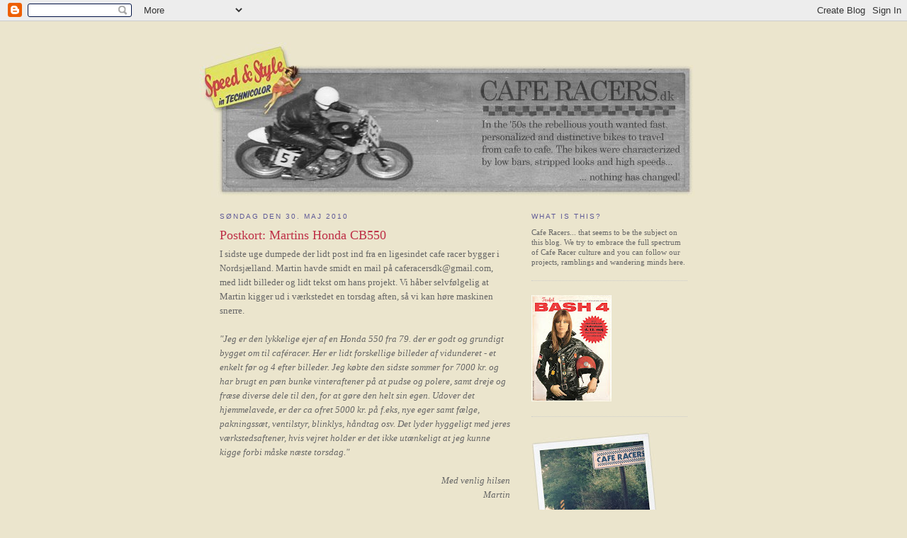

--- FILE ---
content_type: text/html; charset=UTF-8
request_url: http://caferacersdk.blogspot.com/2010/05/postkort-martins-honda-cb550.html
body_size: 13319
content:
<!DOCTYPE html>
<html dir='ltr' xmlns='http://www.w3.org/1999/xhtml' xmlns:b='http://www.google.com/2005/gml/b' xmlns:data='http://www.google.com/2005/gml/data' xmlns:expr='http://www.google.com/2005/gml/expr'>
<head>
<link href='https://www.blogger.com/static/v1/widgets/2944754296-widget_css_bundle.css' rel='stylesheet' type='text/css'/>
<meta content='text/html; charset=UTF-8' http-equiv='Content-Type'/>
<meta content='blogger' name='generator'/>
<link href='http://caferacersdk.blogspot.com/favicon.ico' rel='icon' type='image/x-icon'/>
<link href='http://caferacersdk.blogspot.com/2010/05/postkort-martins-honda-cb550.html' rel='canonical'/>
<link rel="alternate" type="application/atom+xml" title="caferacers.dk - Atom" href="http://caferacersdk.blogspot.com/feeds/posts/default" />
<link rel="alternate" type="application/rss+xml" title="caferacers.dk - RSS" href="http://caferacersdk.blogspot.com/feeds/posts/default?alt=rss" />
<link rel="service.post" type="application/atom+xml" title="caferacers.dk - Atom" href="https://www.blogger.com/feeds/6381870396122855993/posts/default" />

<link rel="alternate" type="application/atom+xml" title="caferacers.dk - Atom" href="http://caferacersdk.blogspot.com/feeds/7882707730494351213/comments/default" />
<!--Can't find substitution for tag [blog.ieCssRetrofitLinks]-->
<link href='https://blogger.googleusercontent.com/img/b/R29vZ2xl/AVvXsEjZl2H2qXNd6cW47ajmLjXCGNJu3azV7mO52hQe0H3MK16Q5DfocKVPylscRLNVW4Rr4gnUDg3LecLS9H0EM84tvzbw492xNE72i-JLC4AlwpSXQVTishccGVlTg3qZq_RtNFTu5E8CaHjh/s400/DSC04986.JPG' rel='image_src'/>
<meta content='http://caferacersdk.blogspot.com/2010/05/postkort-martins-honda-cb550.html' property='og:url'/>
<meta content='Postkort: Martins Honda CB550' property='og:title'/>
<meta content='I sidste uge dumpede der lidt post ind fra en ligesindet cafe racer bygger i Nordsjælland. Martin havde smidt en mail på caferacersdk@gmail....' property='og:description'/>
<meta content='https://blogger.googleusercontent.com/img/b/R29vZ2xl/AVvXsEjZl2H2qXNd6cW47ajmLjXCGNJu3azV7mO52hQe0H3MK16Q5DfocKVPylscRLNVW4Rr4gnUDg3LecLS9H0EM84tvzbw492xNE72i-JLC4AlwpSXQVTishccGVlTg3qZq_RtNFTu5E8CaHjh/w1200-h630-p-k-no-nu/DSC04986.JPG' property='og:image'/>
<title>caferacers.dk: Postkort: Martins Honda CB550</title>
<style id='page-skin-1' type='text/css'><!--
/*
-----------------------------------------------
Blogger Template Style
Name:     Minima
Designer: Douglas Bowman
URL:      www.stopdesign.com
Date:     26 Feb 2004
Updated by: Blogger Team
----------------------------------------------- */
/* Variable definitions
====================
<Variable name="bgcolor" description="Page Background Color"
type="color" default="#fff">
<Variable name="textcolor" description="Text Color"
type="color" default="#333">
<Variable name="linkcolor" description="Link Color"
type="color" default="#58a">
<Variable name="pagetitlecolor" description="Blog Title Color"
type="color" default="#666">
<Variable name="descriptioncolor" description="Blog Description Color"
type="color" default="#999">
<Variable name="titlecolor" description="Post Title Color"
type="color" default="#c60">
<Variable name="bordercolor" description="Border Color"
type="color" default="#ccc">
<Variable name="sidebarcolor" description="Sidebar Title Color"
type="color" default="#999">
<Variable name="sidebartextcolor" description="Sidebar Text Color"
type="color" default="#666">
<Variable name="visitedlinkcolor" description="Visited Link Color"
type="color" default="#999">
<Variable name="bodyfont" description="Text Font"
type="font" default="normal normal 100% Georgia, Serif">
<Variable name="headerfont" description="Sidebar Title Font"
type="font"
default="normal normal 78% 'Trebuchet MS',Trebuchet,Arial,Verdana,Sans-serif">
<Variable name="pagetitlefont" description="Blog Title Font"
type="font"
default="normal normal 200% Georgia, Serif">
<Variable name="descriptionfont" description="Blog Description Font"
type="font"
default="normal normal 78% 'Trebuchet MS', Trebuchet, Arial, Verdana, Sans-serif">
<Variable name="postfooterfont" description="Post Footer Font"
type="font"
default="normal normal 78% 'Trebuchet MS', Trebuchet, Arial, Verdana, Sans-serif">
<Variable name="startSide" description="Side where text starts in blog language"
type="automatic" default="left">
<Variable name="endSide" description="Side where text ends in blog language"
type="automatic" default="right">
*/
/* Use this with templates/template-twocol.html */
body {
background:#ebe5cd;
margin:0;
color:#666666;
font:x-small Georgia Serif;
font-size/* */:/**/small;
font-size: /**/small;
text-align: center;
}
a:link {
color:#5588aa;
text-decoration:none;
}
a:visited {
color:#999999;
text-decoration:none;
}
a:hover {
color:#be3047;
text-decoration:underline;
}
a img {
border-width:0;
}
/* Header
-----------------------------------------------
*/
#header-wrapper {
width:699px;
margin:0px -33px 0px;
border:0px solid #cccccc;
}
#header-inner {
background-position: center;
margin-left: auto;
margin-right: auto;
}
#header {
margin: 5px;
border: 0px solid #cccccc;
text-align: center;
color:#666666;
}
#header h1 {
margin:5px 5px 0;
padding:15px 20px .25em;
line-height:1.2em;
text-transform:uppercase;
letter-spacing:.2em;
font: normal normal 200% Georgia, Serif;
}
#header a {
color:#666666;
text-decoration:none;
}
#header a:hover {
color:#666666;
}
#header .description {
margin:0 5px 5px;
padding:0 20px 15px;
max-width:700px;
text-transform:uppercase;
letter-spacing:.2em;
line-height: 1.4em;
font: normal normal 78% 'Trebuchet MS', Trebuchet, Arial, Verdana, Sans-serif;
color: #999999;
}
#header img {
margin-left: auto;
margin-right: auto;
}
/* Outer-Wrapper
----------------------------------------------- */
#outer-wrapper {
width: 660px;
margin:0 auto;
padding:25px;
text-align:left;
font: normal normal 100% Georgia, Serif;
}
#main-wrapper {
width: 410px;
float: left;
word-wrap: break-word; /* fix for long text breaking sidebar float in IE */
overflow: hidden;     /* fix for long non-text content breaking IE sidebar float */
}
#sidebar-wrapper {
width: 220px;
float: right;
word-wrap: break-word; /* fix for long text breaking sidebar float in IE */
overflow: hidden;      /* fix for long non-text content breaking IE sidebar float */
}
/* Headings
----------------------------------------------- */
h2 {
margin:1.5em 0 .75em;
font:normal normal 77% 'Trebuchet MS',Trebuchet,Arial,Verdana,Sans-serif;
line-height: 1.4em;
text-transform:uppercase;
letter-spacing:.2em;
color:#5e5997;
}
/* Posts
-----------------------------------------------
*/
h2.date-header {
margin:1.5em 0 .5em;
}
.post {
margin:.5em 0 1.5em;
border-bottom:1px dotted #cccccc;
padding-bottom:1.5em;
}
.post h3 {
margin:.25em 0 0;
padding:0 0 4px;
font-size:140%;
font-weight:normal;
line-height:1.4em;
color:#be3047;
}
.post h3 a, .post h3 a:visited, .post h3 strong {
display:block;
text-decoration:none;
color:#be3047;
font-weight:normal;
}
.post h3 strong, .post h3 a:hover {
color:#666666;
}
.post-body {
margin:0 0 .75em;
line-height:1.6em;
}
.post-body blockquote {
line-height:1.3em;
}
.post-footer {
margin: .75em 0;
color:#5e5997;
text-transform:uppercase;
letter-spacing:.1em;
font: normal normal 78% 'Trebuchet MS', Trebuchet, Arial, Verdana, Sans-serif;
line-height: 1.4em;
}
.comment-link {
margin-left:.6em;
}
.post img {
padding:4px;
border:1px solid #cccccc;
}
.post blockquote {
margin:1em 20px;
}
.post blockquote p {
margin:.75em 0;
}
/* Comments
----------------------------------------------- */
#comments h4 {
margin:1em 0;
font-weight: bold;
line-height: 1.4em;
text-transform:uppercase;
letter-spacing:.2em;
color: #5e5997;
}
#comments-block {
margin:1em 0 1.5em;
line-height:1.6em;
}
#comments-block .comment-author {
margin:.5em 0;
}
#comments-block .comment-body {
margin:.25em 0 0;
}
#comments-block .comment-footer {
margin:-.25em 0 2em;
line-height: 1.4em;
text-transform:uppercase;
letter-spacing:.1em;
}
#comments-block .comment-body p {
margin:0 0 .75em;
}
.deleted-comment {
font-style:italic;
color:gray;
}
#blog-pager-newer-link {
float: left;
}
#blog-pager-older-link {
float: right;
}
#blog-pager {
text-align: center;
}
.feed-links {
clear: both;
line-height: 2.5em;
}
/* Sidebar Content
----------------------------------------------- */
.sidebar {
color: #666666;
line-height: 1.0em;
}
.sidebar ul {
list-style:none;
margin:0 0 0;
padding:0 0 0;
}
.sidebar li {
margin:0;
padding-top:0;
padding-right:0;
padding-bottom:.25em;
padding-left:15px;
text-indent:-15px;
line-height:1.5em;
}
.sidebar .widget, .main .widget {
border-bottom:1px dotted #cccccc;
margin:0 0 1.5em;
padding:0 0 1.5em;
}
.main .Blog {
border-bottom-width: 0;
}
/* Profile
----------------------------------------------- */
.profile-img {
float: left;
margin-top: 0;
margin-right: 5px;
margin-bottom: 5px;
margin-left: 0;
padding: 4px;
border: 1px solid #cccccc;
}
.profile-data {
margin:0;
text-transform:uppercase;
letter-spacing:.1em;
font: normal normal 78% 'Trebuchet MS', Trebuchet, Arial, Verdana, Sans-serif;
color: #5e5997;
font-weight: bold;
line-height: 1.6em;
}
.profile-datablock {
margin:.5em 0 .5em;
}
.profile-textblock {
margin: 0.5em 0;
line-height: 1.6em;
}
.profile-link {
font: normal normal 78% 'Trebuchet MS', Trebuchet, Arial, Verdana, Sans-serif;
text-transform: uppercase;
letter-spacing: .1em;
}
/* Footer
----------------------------------------------- */
#footer {
width:660px;
clear:both;
margin:0 auto;
padding-top:15px;
line-height: 1.6em;
text-transform:uppercase;
letter-spacing:.1em;
text-align: center;
}

--></style>
<link href='https://www.blogger.com/dyn-css/authorization.css?targetBlogID=6381870396122855993&amp;zx=fe7d0d45-dbcd-47f0-9a2c-675d582ac7ba' media='none' onload='if(media!=&#39;all&#39;)media=&#39;all&#39;' rel='stylesheet'/><noscript><link href='https://www.blogger.com/dyn-css/authorization.css?targetBlogID=6381870396122855993&amp;zx=fe7d0d45-dbcd-47f0-9a2c-675d582ac7ba' rel='stylesheet'/></noscript>
<meta name='google-adsense-platform-account' content='ca-host-pub-1556223355139109'/>
<meta name='google-adsense-platform-domain' content='blogspot.com'/>

</head>
<script type='text/javascript'>
var gaJsHost = (("https:" == document.location.protocol) ? "https://ssl." : "http://www.");
document.write(unescape("%3Cscript src='" + gaJsHost + "google-analytics.com/ga.js' type='text/javascript'%3E%3C/script%3E"));
</script>
<script type='text/javascript'>
try {
var pageTracker = _gat._getTracker("UA-9476199-1");
pageTracker._trackPageview();
} catch(err) {}</script>
<body>
<div class='navbar section' id='navbar'><div class='widget Navbar' data-version='1' id='Navbar1'><script type="text/javascript">
    function setAttributeOnload(object, attribute, val) {
      if(window.addEventListener) {
        window.addEventListener('load',
          function(){ object[attribute] = val; }, false);
      } else {
        window.attachEvent('onload', function(){ object[attribute] = val; });
      }
    }
  </script>
<div id="navbar-iframe-container"></div>
<script type="text/javascript" src="https://apis.google.com/js/platform.js"></script>
<script type="text/javascript">
      gapi.load("gapi.iframes:gapi.iframes.style.bubble", function() {
        if (gapi.iframes && gapi.iframes.getContext) {
          gapi.iframes.getContext().openChild({
              url: 'https://www.blogger.com/navbar/6381870396122855993?po\x3d7882707730494351213\x26origin\x3dhttp://caferacersdk.blogspot.com',
              where: document.getElementById("navbar-iframe-container"),
              id: "navbar-iframe"
          });
        }
      });
    </script><script type="text/javascript">
(function() {
var script = document.createElement('script');
script.type = 'text/javascript';
script.src = '//pagead2.googlesyndication.com/pagead/js/google_top_exp.js';
var head = document.getElementsByTagName('head')[0];
if (head) {
head.appendChild(script);
}})();
</script>
</div></div>
<div id='outer-wrapper'><div id='wrap2'>
<!-- skip links for text browsers -->
<span id='skiplinks' style='display:none;'>
<a href='#main'>skip to main </a> |
      <a href='#sidebar'>skip to sidebar</a>
</span>
<div id='header-wrapper'>
<div class='header section' id='header'><div class='widget Header' data-version='1' id='Header1'>
<div id='header-inner'>
<a href='http://caferacersdk.blogspot.com/' style='display: block'>
<img alt='caferacers.dk' height='219px; ' id='Header1_headerimg' src='https://blogger.googleusercontent.com/img/b/R29vZ2xl/AVvXsEgtQwBrmF8cZNMurQljJC-v7S5UKmtWcAEYLlOYo2t-oTRTSsbhUeZ_XcfC9oLxyQFPRU5A-fgdPs1IooF8Ggcze1A7DZeTVUeGpLU9tsG34ViKk1SbJWav9E_tZiuKEzmQHIi3pwlA1wMD/s1600-r/caferacersDK_skitse_kort2.jpg' style='display: block' width='699px; '/>
</a>
</div>
</div></div>
</div>
<div id='content-wrapper'>
<div id='crosscol-wrapper' style='text-align:center'>
<div class='crosscol no-items section' id='crosscol'></div>
</div>
<div id='main-wrapper'>
<div class='main section' id='main'><div class='widget Blog' data-version='1' id='Blog1'>
<div class='blog-posts hfeed'>

          <div class="date-outer">
        
<h2 class='date-header'><span>søndag den 30. maj 2010</span></h2>

          <div class="date-posts">
        
<div class='post-outer'>
<div class='post hentry uncustomized-post-template' itemprop='blogPost' itemscope='itemscope' itemtype='http://schema.org/BlogPosting'>
<meta content='https://blogger.googleusercontent.com/img/b/R29vZ2xl/AVvXsEjZl2H2qXNd6cW47ajmLjXCGNJu3azV7mO52hQe0H3MK16Q5DfocKVPylscRLNVW4Rr4gnUDg3LecLS9H0EM84tvzbw492xNE72i-JLC4AlwpSXQVTishccGVlTg3qZq_RtNFTu5E8CaHjh/s400/DSC04986.JPG' itemprop='image_url'/>
<meta content='6381870396122855993' itemprop='blogId'/>
<meta content='7882707730494351213' itemprop='postId'/>
<a name='7882707730494351213'></a>
<h3 class='post-title entry-title' itemprop='name'>
Postkort: Martins Honda CB550
</h3>
<div class='post-header'>
<div class='post-header-line-1'></div>
</div>
<div class='post-body entry-content' id='post-body-7882707730494351213' itemprop='description articleBody'>
<span style="font-family:times new roman;">I sidste uge dumpede der lidt post ind fra en ligesindet cafe racer bygger i Nordsjælland. Martin havde smidt en mail på caferacersdk@gmail.com, med lidt billeder og lidt tekst om hans projekt. Vi håber selvfølgelig at Martin kigger ud i værkstedet en torsdag aften, så vi kan høre maskinen snerre.</span><br /><br /><div  style="font-style: italic;font-family:times new roman;"><span style=";font-family:times new roman;font-size:100%;"  >"Jeg er den lykkelige ejer af en Honda 550 fra  79. der er godt og grundigt bygget om til caféracer. Her er lidt forskellige billeder af  vidunderet - et  enkelt før og 4 efter billeder. Jeg købte den sidste sommer for 7000 kr.  og har  brugt en pæn bunke vinteraftener på at pudse og polere, samt dreje og  fræse  diverse dele til den, for at gøre den helt sin egen. Udover det  hjemmelavede, er  der ca ofret 5000 kr. på f.eks, nye eger samt fælge, pakningssæt,  ventilstyr,  blinklys, håndtag osv. Det lyder hyggeligt med jeres  værkstedsaftener,  hvis vejret holder er det ikke utænkeligt at jeg kunne kigge forbi måske  næste  torsdag."<br /><br /></span><div style="text-align: right;"><span style="font-size:100%;">Med venlig hilsen </span><br /><span style="font-size:100%;">Martin</span><br /></div></div><br /><a href="https://blogger.googleusercontent.com/img/b/R29vZ2xl/AVvXsEjZl2H2qXNd6cW47ajmLjXCGNJu3azV7mO52hQe0H3MK16Q5DfocKVPylscRLNVW4Rr4gnUDg3LecLS9H0EM84tvzbw492xNE72i-JLC4AlwpSXQVTishccGVlTg3qZq_RtNFTu5E8CaHjh/s1600/DSC04986.JPG" onblur="try {parent.deselectBloggerImageGracefully();} catch(e) {}"><img alt="" border="0" id="BLOGGER_PHOTO_ID_5477194036929574770" src="https://blogger.googleusercontent.com/img/b/R29vZ2xl/AVvXsEjZl2H2qXNd6cW47ajmLjXCGNJu3azV7mO52hQe0H3MK16Q5DfocKVPylscRLNVW4Rr4gnUDg3LecLS9H0EM84tvzbw492xNE72i-JLC4AlwpSXQVTishccGVlTg3qZq_RtNFTu5E8CaHjh/s400/DSC04986.JPG" style="cursor: pointer; width: 400px; height: 300px;" /></a><br /><a href="https://blogger.googleusercontent.com/img/b/R29vZ2xl/AVvXsEjYDz_ZEMHUfEHXFU6IqauGZZUFiLbvRrnAjG8BfL4gcNjaAXHJvM0qwIrA1Qy_wEQ1IlxSFY4pRvORWWHoqyj7_K0uzuCKFybqdSBB54nPyAFKBWx-eFu2ghV8VEUucDIdz1LuhwBhn3_j/s1600/DSC04987.JPG" onblur="try {parent.deselectBloggerImageGracefully();} catch(e) {}"><img alt="" border="0" id="BLOGGER_PHOTO_ID_5477194049712745554" src="https://blogger.googleusercontent.com/img/b/R29vZ2xl/AVvXsEjYDz_ZEMHUfEHXFU6IqauGZZUFiLbvRrnAjG8BfL4gcNjaAXHJvM0qwIrA1Qy_wEQ1IlxSFY4pRvORWWHoqyj7_K0uzuCKFybqdSBB54nPyAFKBWx-eFu2ghV8VEUucDIdz1LuhwBhn3_j/s400/DSC04987.JPG" style="cursor: pointer; width: 400px; height: 300px;" /></a><br /><a href="https://blogger.googleusercontent.com/img/b/R29vZ2xl/AVvXsEjLVhpnQ1-BW79Lzc_UzSLFcH7KlK2ias0bl81TCIWsF1LfoR0g2YQ20tR4Ygvl88L3emdBdKaSHh0prIiEtNEsafjh1kbqTrj6ZdlEsq1rGufNZOgCq6zUWy2xYH_oh3p3hVkAsagNcwUM/s1600/DSC04989.JPG" onblur="try {parent.deselectBloggerImageGracefully();} catch(e) {}"><img alt="" border="0" id="BLOGGER_PHOTO_ID_5477194055370215522" src="https://blogger.googleusercontent.com/img/b/R29vZ2xl/AVvXsEjLVhpnQ1-BW79Lzc_UzSLFcH7KlK2ias0bl81TCIWsF1LfoR0g2YQ20tR4Ygvl88L3emdBdKaSHh0prIiEtNEsafjh1kbqTrj6ZdlEsq1rGufNZOgCq6zUWy2xYH_oh3p3hVkAsagNcwUM/s400/DSC04989.JPG" style="cursor: pointer; width: 400px; height: 300px;" /></a><br /><a href="https://blogger.googleusercontent.com/img/b/R29vZ2xl/AVvXsEgw5VUTybt6piHjgwUgMAMVJPuuB6-q1NAAH5RKtcZ6ANcb9OgsH-rZ-0HZCZLzpBukDwUHxlUbSXWUlUXXKLiJz5hci-tkEn8zDqxqvz5SYyGPd6Qqdvl9Vs2KGcSQb0IVlVIARdch78le/s1600/DSC04083.JPG" onblur="try {parent.deselectBloggerImageGracefully();} catch(e) {}"><img alt="" border="0" id="BLOGGER_PHOTO_ID_5477194031418112210" src="https://blogger.googleusercontent.com/img/b/R29vZ2xl/AVvXsEgw5VUTybt6piHjgwUgMAMVJPuuB6-q1NAAH5RKtcZ6ANcb9OgsH-rZ-0HZCZLzpBukDwUHxlUbSXWUlUXXKLiJz5hci-tkEn8zDqxqvz5SYyGPd6Qqdvl9Vs2KGcSQb0IVlVIARdch78le/s400/DSC04083.JPG" style="cursor: pointer; width: 194px; height: 143px;" /></a><a href="https://blogger.googleusercontent.com/img/b/R29vZ2xl/AVvXsEgIX_j9RpsPCCpgrjH2b1vJZBx5kmH12KZpNk1R2MtBEzRj83ptocUgh_LK50Zz2Z5p0PnGLIJs-pDgyHyUUfdM2yddezuxeXqllnqQEngl0RsNYMLsR9h_EhJM3jnGUltKpLryHoIVJeCu/s1600/DSC04990.JPG" onblur="try {parent.deselectBloggerImageGracefully();} catch(e) {}"><img alt="" border="0" id="BLOGGER_PHOTO_ID_5477194060745549938" src="https://blogger.googleusercontent.com/img/b/R29vZ2xl/AVvXsEgIX_j9RpsPCCpgrjH2b1vJZBx5kmH12KZpNk1R2MtBEzRj83ptocUgh_LK50Zz2Z5p0PnGLIJs-pDgyHyUUfdM2yddezuxeXqllnqQEngl0RsNYMLsR9h_EhJM3jnGUltKpLryHoIVJeCu/s400/DSC04990.JPG" style="cursor: pointer; width: 194px; height: 143px;" /></a><br /><span style="font-style: italic;font-size:85%;" >Før og efter...</span>
<div style='clear: both;'></div>
</div>
<div class='post-footer'>
<div class='post-footer-line post-footer-line-1'>
<span class='post-author vcard'>
Indsendt af
<span class='fn' itemprop='author' itemscope='itemscope' itemtype='http://schema.org/Person'>
<meta content='https://www.blogger.com/profile/04628967388706846833' itemprop='url'/>
<a class='g-profile' href='https://www.blogger.com/profile/04628967388706846833' rel='author' title='author profile'>
<span itemprop='name'>Olle</span>
</a>
</span>
</span>
<span class='post-timestamp'>
kl.
<meta content='http://caferacersdk.blogspot.com/2010/05/postkort-martins-honda-cb550.html' itemprop='url'/>
<a class='timestamp-link' href='http://caferacersdk.blogspot.com/2010/05/postkort-martins-honda-cb550.html' rel='bookmark' title='permanent link'><abbr class='published' itemprop='datePublished' title='2010-05-30T15:24:00-07:00'>15.24</abbr></a>
</span>
<span class='post-comment-link'>
</span>
<span class='post-icons'>
<span class='item-control blog-admin pid-2043836184'>
<a href='https://www.blogger.com/post-edit.g?blogID=6381870396122855993&postID=7882707730494351213&from=pencil' title='Rediger opslag'>
<img alt='' class='icon-action' height='18' src='https://resources.blogblog.com/img/icon18_edit_allbkg.gif' width='18'/>
</a>
</span>
</span>
<div class='post-share-buttons goog-inline-block'>
</div>
</div>
<div class='post-footer-line post-footer-line-2'>
<span class='post-labels'>
</span>
</div>
<div class='post-footer-line post-footer-line-3'>
<span class='post-location'>
</span>
</div>
</div>
</div>
<div class='comments' id='comments'>
<a name='comments'></a>
<h4>Ingen kommentarer:</h4>
<div id='Blog1_comments-block-wrapper'>
<dl class='avatar-comment-indent' id='comments-block'>
</dl>
</div>
<p class='comment-footer'>
<div class='comment-form'>
<a name='comment-form'></a>
<h4 id='comment-post-message'>Send en kommentar</h4>
<p>
</p>
<a href='https://www.blogger.com/comment/frame/6381870396122855993?po=7882707730494351213&hl=da&saa=85391&origin=http://caferacersdk.blogspot.com' id='comment-editor-src'></a>
<iframe allowtransparency='true' class='blogger-iframe-colorize blogger-comment-from-post' frameborder='0' height='410px' id='comment-editor' name='comment-editor' src='' width='100%'></iframe>
<script src='https://www.blogger.com/static/v1/jsbin/2830521187-comment_from_post_iframe.js' type='text/javascript'></script>
<script type='text/javascript'>
      BLOG_CMT_createIframe('https://www.blogger.com/rpc_relay.html');
    </script>
</div>
</p>
</div>
</div>

        </div></div>
      
</div>
<div class='blog-pager' id='blog-pager'>
<span id='blog-pager-newer-link'>
<a class='blog-pager-newer-link' href='http://caferacersdk.blogspot.com/2010/05/it-is-almost-race-day.html' id='Blog1_blog-pager-newer-link' title='Nyere opslag'>Nyere opslag</a>
</span>
<span id='blog-pager-older-link'>
<a class='blog-pager-older-link' href='http://caferacersdk.blogspot.com/2010/05/cb550-nu-med-tnding-og-lyd.html' id='Blog1_blog-pager-older-link' title='Ældre opslag'>Ældre opslag</a>
</span>
<a class='home-link' href='http://caferacersdk.blogspot.com/'>Start</a>
</div>
<div class='clear'></div>
<div class='post-feeds'>
<div class='feed-links'>
Abonner på:
<a class='feed-link' href='http://caferacersdk.blogspot.com/feeds/7882707730494351213/comments/default' target='_blank' type='application/atom+xml'>Kommentarer til indlægget (Atom)</a>
</div>
</div>
</div></div>
</div>
<div id='sidebar-wrapper'>
<div class='sidebar section' id='sidebar'><div class='widget Text' data-version='1' id='Text1'>
<h2 class='title'>WHAT IS THIS?</h2>
<div class='widget-content'>
<span style="font-size:11px;">Cafe Racers... that seems to be the subject on this blog. We try to embrace the full spectrum of Cafe Racer culture and you can follow our projects, ramblings and wandering minds here.</span><br/>
</div>
<div class='clear'></div>
</div><div class='widget Image' data-version='1' id='Image5'>
<div class='widget-content'>
<img alt='' height='150' id='Image5_img' src='https://blogger.googleusercontent.com/img/b/R29vZ2xl/AVvXsEjZJ0eN7wcpx8LSQINt5bPsMW-7Uq1G3L0PlbdvZmjFkIrzlhjKg79VLhjdTntzwCoRi7N8bHT80-a6O2ss-BPAsFMpJTAXfCNgxLZuPAkL8fDe0eh2A-C7dZrX7V_lSBt8YcRU_YBudE9N/s150/teufel_bash_4_teaser_plakat.jpg' width='113'/>
<br/>
</div>
<div class='clear'></div>
</div><div class='widget Image' data-version='1' id='Image1'>
<div class='widget-content'>
<img alt='' height='220' id='Image1_img' src='https://blogger.googleusercontent.com/img/b/R29vZ2xl/AVvXsEgE5ChkPmPN4cg0-4J-ig6L514dFIUeEkX58KB2MmSuahyUEn5G9DJ1UnAG3cNsM6AiI6h8BtsboYJ3yPNSBL6BDdUxJNk73hh0IBOyxRGw-dToTN4_161NBUy2gaBdc7irJdGB8ZJSJF1l/s220/caferacers_polaroid1.jpg' width='186'/>
<br/>
</div>
<div class='clear'></div>
</div><div class='widget Subscribe' data-version='1' id='Subscribe1'>
<div style='white-space:nowrap'>
<h2 class='title'>Subscribe to our RSS</h2>
<div class='widget-content'>
<div class='subscribe-wrapper subscribe-type-POST'>
<div class='subscribe expanded subscribe-type-POST' id='SW_READER_LIST_Subscribe1POST' style='display:none;'>
<div class='top'>
<span class='inner' onclick='return(_SW_toggleReaderList(event, "Subscribe1POST"));'>
<img class='subscribe-dropdown-arrow' src='https://resources.blogblog.com/img/widgets/arrow_dropdown.gif'/>
<img align='absmiddle' alt='' border='0' class='feed-icon' src='https://resources.blogblog.com/img/icon_feed12.png'/>
Opslag
</span>
<div class='feed-reader-links'>
<a class='feed-reader-link' href='https://www.netvibes.com/subscribe.php?url=http%3A%2F%2Fcaferacersdk.blogspot.com%2Ffeeds%2Fposts%2Fdefault' target='_blank'>
<img src='https://resources.blogblog.com/img/widgets/subscribe-netvibes.png'/>
</a>
<a class='feed-reader-link' href='https://add.my.yahoo.com/content?url=http%3A%2F%2Fcaferacersdk.blogspot.com%2Ffeeds%2Fposts%2Fdefault' target='_blank'>
<img src='https://resources.blogblog.com/img/widgets/subscribe-yahoo.png'/>
</a>
<a class='feed-reader-link' href='http://caferacersdk.blogspot.com/feeds/posts/default' target='_blank'>
<img align='absmiddle' class='feed-icon' src='https://resources.blogblog.com/img/icon_feed12.png'/>
                  Atom
                </a>
</div>
</div>
<div class='bottom'></div>
</div>
<div class='subscribe' id='SW_READER_LIST_CLOSED_Subscribe1POST' onclick='return(_SW_toggleReaderList(event, "Subscribe1POST"));'>
<div class='top'>
<span class='inner'>
<img class='subscribe-dropdown-arrow' src='https://resources.blogblog.com/img/widgets/arrow_dropdown.gif'/>
<span onclick='return(_SW_toggleReaderList(event, "Subscribe1POST"));'>
<img align='absmiddle' alt='' border='0' class='feed-icon' src='https://resources.blogblog.com/img/icon_feed12.png'/>
Opslag
</span>
</span>
</div>
<div class='bottom'></div>
</div>
</div>
<div class='subscribe-wrapper subscribe-type-PER_POST'>
<div class='subscribe expanded subscribe-type-PER_POST' id='SW_READER_LIST_Subscribe1PER_POST' style='display:none;'>
<div class='top'>
<span class='inner' onclick='return(_SW_toggleReaderList(event, "Subscribe1PER_POST"));'>
<img class='subscribe-dropdown-arrow' src='https://resources.blogblog.com/img/widgets/arrow_dropdown.gif'/>
<img align='absmiddle' alt='' border='0' class='feed-icon' src='https://resources.blogblog.com/img/icon_feed12.png'/>
Kommentarer
</span>
<div class='feed-reader-links'>
<a class='feed-reader-link' href='https://www.netvibes.com/subscribe.php?url=http%3A%2F%2Fcaferacersdk.blogspot.com%2Ffeeds%2F7882707730494351213%2Fcomments%2Fdefault' target='_blank'>
<img src='https://resources.blogblog.com/img/widgets/subscribe-netvibes.png'/>
</a>
<a class='feed-reader-link' href='https://add.my.yahoo.com/content?url=http%3A%2F%2Fcaferacersdk.blogspot.com%2Ffeeds%2F7882707730494351213%2Fcomments%2Fdefault' target='_blank'>
<img src='https://resources.blogblog.com/img/widgets/subscribe-yahoo.png'/>
</a>
<a class='feed-reader-link' href='http://caferacersdk.blogspot.com/feeds/7882707730494351213/comments/default' target='_blank'>
<img align='absmiddle' class='feed-icon' src='https://resources.blogblog.com/img/icon_feed12.png'/>
                  Atom
                </a>
</div>
</div>
<div class='bottom'></div>
</div>
<div class='subscribe' id='SW_READER_LIST_CLOSED_Subscribe1PER_POST' onclick='return(_SW_toggleReaderList(event, "Subscribe1PER_POST"));'>
<div class='top'>
<span class='inner'>
<img class='subscribe-dropdown-arrow' src='https://resources.blogblog.com/img/widgets/arrow_dropdown.gif'/>
<span onclick='return(_SW_toggleReaderList(event, "Subscribe1PER_POST"));'>
<img align='absmiddle' alt='' border='0' class='feed-icon' src='https://resources.blogblog.com/img/icon_feed12.png'/>
Kommentarer
</span>
</span>
</div>
<div class='bottom'></div>
</div>
</div>
<div style='clear:both'></div>
</div>
</div>
<div class='clear'></div>
</div><div class='widget Label' data-version='1' id='Label1'>
<h2>Our Café projects</h2>
<div class='widget-content list-label-widget-content'>
<ul>
<li>
<a dir='ltr' href='http://caferacersdk.blogspot.com/search/label/Christians%20R75%2F5'>Christians R75/5</a>
</li>
<li>
<a dir='ltr' href='http://caferacersdk.blogspot.com/search/label/Ebbes%20Honda%20CB500T'>Ebbes Honda CB500T</a>
</li>
<li>
<a dir='ltr' href='http://caferacersdk.blogspot.com/search/label/Franks%20CB550'>Franks CB550</a>
</li>
<li>
<a dir='ltr' href='http://caferacersdk.blogspot.com/search/label/Jonas%20%26%20Thomas%27%20R80st'>Jonas &amp; Thomas&#39; R80st</a>
</li>
<li>
<a dir='ltr' href='http://caferacersdk.blogspot.com/search/label/Jonas%27%20Ducati'>Jonas&#39; Ducati</a>
</li>
<li>
<a dir='ltr' href='http://caferacersdk.blogspot.com/search/label/Jonas%27%20Ducati%20Pantah%20Racer'>Jonas&#39; Ducati Pantah Racer</a>
</li>
<li>
<a dir='ltr' href='http://caferacersdk.blogspot.com/search/label/Jonas%27%20SR500'>Jonas&#39; SR500</a>
</li>
<li>
<a dir='ltr' href='http://caferacersdk.blogspot.com/search/label/Knudsens%20CB500'>Knudsens CB500</a>
</li>
<li>
<a dir='ltr' href='http://caferacersdk.blogspot.com/search/label/Knudsens%20KZ400'>Knudsens KZ400</a>
</li>
<li>
<a dir='ltr' href='http://caferacersdk.blogspot.com/search/label/Knudsens%20R80'>Knudsens R80</a>
</li>
<li>
<a dir='ltr' href='http://caferacersdk.blogspot.com/search/label/Lacours%20CX%27er'>Lacours CX&#39;er</a>
</li>
<li>
<a dir='ltr' href='http://caferacersdk.blogspot.com/search/label/Lars%27%20BSA%20b44%20victor'>Lars&#39; BSA b44 victor</a>
</li>
<li>
<a dir='ltr' href='http://caferacersdk.blogspot.com/search/label/Malte%27s%20SR500'>Malte&#39;s SR500</a>
</li>
<li>
<a dir='ltr' href='http://caferacersdk.blogspot.com/search/label/MZ%20challenge'>MZ challenge</a>
</li>
<li>
<a dir='ltr' href='http://caferacersdk.blogspot.com/search/label/Nicolai%27%20Z750%27er'>Nicolai&#39; Z750&#39;er</a>
</li>
<li>
<a dir='ltr' href='http://caferacersdk.blogspot.com/search/label/Nikolajs%20CB750%27er'>Nikolajs CB750&#39;er</a>
</li>
<li>
<a dir='ltr' href='http://caferacersdk.blogspot.com/search/label/Olles%20MZ%20150%20ISDT'>Olles MZ 150 ISDT</a>
</li>
<li>
<a dir='ltr' href='http://caferacersdk.blogspot.com/search/label/Olles%20SR500'>Olles SR500</a>
</li>
<li>
<a dir='ltr' href='http://caferacersdk.blogspot.com/search/label/Rauns%20CB550'>Rauns CB550</a>
</li>
<li>
<a dir='ltr' href='http://caferacersdk.blogspot.com/search/label/Runes%20CB550'>Runes CB550</a>
</li>
<li>
<a dir='ltr' href='http://caferacersdk.blogspot.com/search/label/Runes%20XT500'>Runes XT500</a>
</li>
<li>
<a dir='ltr' href='http://caferacersdk.blogspot.com/search/label/Stanges%20CB350'>Stanges CB350</a>
</li>
<li>
<a dir='ltr' href='http://caferacersdk.blogspot.com/search/label/Stanges%20Triumph%20Speed%20Twin'>Stanges Triumph Speed Twin</a>
</li>
<li>
<a dir='ltr' href='http://caferacersdk.blogspot.com/search/label/Stanges%20XS650'>Stanges XS650</a>
</li>
<li>
<a dir='ltr' href='http://caferacersdk.blogspot.com/search/label/Sukis%20K100'>Sukis K100</a>
</li>
<li>
<a dir='ltr' href='http://caferacersdk.blogspot.com/search/label/Team%20Teufel%20Racing'>Team Teufel Racing</a>
</li>
<li>
<a dir='ltr' href='http://caferacersdk.blogspot.com/search/label/Thomas%27%20SR500'>Thomas&#39; SR500</a>
</li>
</ul>
<div class='clear'></div>
</div>
</div><div class='widget Text' data-version='1' id='Text3'>
<div class='widget-content'>
<img src="http://www.speedofcolor.dk/teufel_blogspot/crazy_teufel_bash_PLAKAT_220.jpg"/><br/>Download: <a href="http://www.speedofcolor.dk/teufel_blogspot/crazy_teufel_bash_PLAKAT-TIL-TRYK.pdf">PDF</a> | <a href="http://www.speedofcolor.dk/teufel_blogspot/crazy_teufel_bash_PLAKAT-TIL-WEB_stor.jpg">stor JPG</a> | <a href="http://www.speedofcolor.dk/teufel_blogspot/crazy_teufel_bash_PLAKAT-TIL-WEB_lille.jpg">lille JPG</a>
</div>
<div class='clear'></div>
</div><div class='widget Text' data-version='1' id='Text2'>
<h2 class='title'>WHO ARE WE?</h2>
<div class='widget-content'>
<span style="font-size:11px;">This blog is run by a handful of danish cafe racer enthusiasts. If you have a Cafe Racer project that you would like to tell about on this blog then do not hesitate to drop us some lines on <a href="mailto:caferacersdk@gmail.com">caferacersdk@gmail.com</a></span><br/>
</div>
<div class='clear'></div>
</div><div class='widget Image' data-version='1' id='Image3'>
<h2>VISIT THE FASTEST ROCKABILLY MOPED GANG IN THE WORLD:</h2>
<div class='widget-content'>
<a href='http://www.teufelskerle.dk'>
<img alt='VISIT THE FASTEST ROCKABILLY MOPED GANG IN THE WORLD:' height='123' id='Image3_img' src='https://blogger.googleusercontent.com/img/b/R29vZ2xl/AVvXsEjB9PTyj41v6o6g44-RYpHypRkLsufEkWpqONM8UFCsmupZO3DaeFDrMhMwbgIkmppprKgX0ctt2P1S63gcodoxJ0i0sEoKzq9cgMyvVI37CeS-nXHaiEEpAiP-WIQp6lE1Jk5p7f7Xhd5O/s150/teufelskerle_for_caferacers_blog.jpg' width='150'/>
</a>
<br/>
</div>
<div class='clear'></div>
</div><div class='widget BlogList' data-version='1' id='BlogList1'>
<h2 class='title'>We read</h2>
<div class='widget-content'>
<div class='blog-list-container' id='BlogList1_container'>
<ul id='BlogList1_blogs'>
<li style='display: block;'>
<div class='blog-icon'>
<img data-lateloadsrc='https://lh3.googleusercontent.com/blogger_img_proxy/AEn0k_s8piDtSmCeM9IZawsEefRisyQVsDVerDHcfLVxwv--bz1_bc6OToQqhyBTO0QNqo6n-h308D-rhEcY34uXxCoxiqVutx6qS8cAmFo=s16-w16-h16' height='16' width='16'/>
</div>
<div class='blog-content'>
<div class='blog-title'>
<a href='http://www.acecaferacers.com/feeds/posts/default' target='_blank'>
ACE CAFE RACERS</a>
</div>
<div class='item-content'>
</div>
</div>
<div style='clear: both;'></div>
</li>
<li style='display: block;'>
<div class='blog-icon'>
<img data-lateloadsrc='https://lh3.googleusercontent.com/blogger_img_proxy/AEn0k_tNn2AStJrBYNahM6ii8YNXIREK72j1OAoPmIwzC9dencZAgMzE_wOg7J3W1uvnBi4IPSN1QaluTP31jY3lavBY7C8w_4R18E-V-BuU=s16-w16-h16' height='16' width='16'/>
</div>
<div class='blog-content'>
<div class='blog-title'>
<a href='http://boylecomm.blogspot.com/' target='_blank'>
BCM</a>
</div>
<div class='item-content'>
</div>
</div>
<div style='clear: both;'></div>
</li>
<li style='display: block;'>
<div class='blog-icon'>
<img data-lateloadsrc='https://lh3.googleusercontent.com/blogger_img_proxy/AEn0k_vEKSw-BvKRKy1yja5VDLBwVxciHY2fdY2hUx3e9lHP7bDzqBTilEqDjuHk5yIc22TSQ2JTEqWMzM63swWHdytzLEQrj2J2-hE2FUxxt7_i6aEacKkoiSQ=s16-w16-h16' height='16' width='16'/>
</div>
<div class='blog-content'>
<div class='blog-title'>
<a href='http://caybroendumsparetime.blogspot.com/' target='_blank'>
CAY BROENDUM - SPARE TIME WORKS</a>
</div>
<div class='item-content'>
</div>
</div>
<div style='clear: both;'></div>
</li>
<li style='display: block;'>
<div class='blog-icon'>
<img data-lateloadsrc='https://lh3.googleusercontent.com/blogger_img_proxy/AEn0k_vuxfl4wDpTTRub3k-j_WN4m5YvHNvCLyIo08i8opDTXOoU-_4GRVuUb16NaXbYCUW8VgDbsbiUPqWaTBea9bvhPmTGieJLmBiUqtNNDm9HWoIGX2SzZTE=s16-w16-h16' height='16' width='16'/>
</div>
<div class='blog-content'>
<div class='blog-title'>
<a href='http://customsfromjamesville.blogspot.com/' target='_blank'>
Customs from Jamesville</a>
</div>
<div class='item-content'>
</div>
</div>
<div style='clear: both;'></div>
</li>
<li style='display: block;'>
<div class='blog-icon'>
<img data-lateloadsrc='https://lh3.googleusercontent.com/blogger_img_proxy/AEn0k_vibE29ufkuXt0NHoVxupLb2ogQ4o-9f2VD69SwLtHSDo1zjamTc0Jl625TGtafhIw-rFio2GmcSvFW0GYMdBKIorVm7LvMz8kgbInaGYu0cv1J=s16-w16-h16' height='16' width='16'/>
</div>
<div class='blog-content'>
<div class='blog-title'>
<a href='http://dehaardebananer.blogspot.com/' target='_blank'>
De Haarde Bananer</a>
</div>
<div class='item-content'>
</div>
</div>
<div style='clear: both;'></div>
</li>
<li style='display: block;'>
<div class='blog-icon'>
<img data-lateloadsrc='https://lh3.googleusercontent.com/blogger_img_proxy/AEn0k_ukqwTsYsr9W5b-jaGIsTgG3k_fr4-jgDJExp88Xm1KDZ5eOLjoAARFwv5wJt-pOfO2YCDRB7IRaEcKzvNFcuYB7XxVBYFdo9HEZ1jNkjIp_LWx=s16-w16-h16' height='16' width='16'/>
</div>
<div class='blog-content'>
<div class='blog-title'>
<a href='http://velosolextouring.blogspot.com/' target='_blank'>
Death by VéloSoleX!</a>
</div>
<div class='item-content'>
</div>
</div>
<div style='clear: both;'></div>
</li>
<li style='display: block;'>
<div class='blog-icon'>
<img data-lateloadsrc='https://lh3.googleusercontent.com/blogger_img_proxy/AEn0k_tYZMhgsmzk3dd36yZqZQIPxaumDsvn1Ds0Kalmee25-B8eaSXeTkIyW1q8jf7tsW13qmDN1oOSi6JV3nujGuKxa0gWFw2W3a-c958xfURq=s16-w16-h16' height='16' width='16'/>
</div>
<div class='blog-content'>
<div class='blog-title'>
<a href='http://hellforleathermagazine.com/' target='_blank'>
Hell For Leather</a>
</div>
<div class='item-content'>
</div>
</div>
<div style='clear: both;'></div>
</li>
<li style='display: block;'>
<div class='blog-icon'>
<img data-lateloadsrc='https://lh3.googleusercontent.com/blogger_img_proxy/AEn0k_vdwf3fkluCH4XI1xjMQL4SjGx8-uVScHvF-Q-VuMCzVgGklHq2iicYmGVMyiq9Ab9YGZaGSp_U_eogrj0i8gmezj2aEIjFSTcS_bY=s16-w16-h16' height='16' width='16'/>
</div>
<div class='blog-content'>
<div class='blog-title'>
<a href='http://ottonero.blogspot.com/' target='_blank'>
Ottonero</a>
</div>
<div class='item-content'>
</div>
</div>
<div style='clear: both;'></div>
</li>
<li style='display: block;'>
<div class='blog-icon'>
<img data-lateloadsrc='https://lh3.googleusercontent.com/blogger_img_proxy/AEn0k_ueLNcj2naylIoK8AsxFfcHJIf4ayAVQk34hp76BXDgRQvczf-m-rDDVNJ0e0jZIu2XnP4TqS6N-oggi350grPbKaRs3NMlBiGL7SaeKAc=s16-w16-h16' height='16' width='16'/>
</div>
<div class='blog-content'>
<div class='blog-title'>
<a href='http://sideburnmag.blogspot.com/' target='_blank'>
sideblog</a>
</div>
<div class='item-content'>
</div>
</div>
<div style='clear: both;'></div>
</li>
<li style='display: block;'>
<div class='blog-icon'>
<img data-lateloadsrc='https://lh3.googleusercontent.com/blogger_img_proxy/AEn0k_sjKkH1D5ix_VCPw5xf-pTq1kxO2LjCv6HUo64BqtefW66i9uE-6rAB8c7MtF8cDozUYrGujgKLycS3DreN4PIeFpXKajD4F1dWyMTqsyYK=s16-w16-h16' height='16' width='16'/>
</div>
<div class='blog-content'>
<div class='blog-title'>
<a href='http://teufelskerle.blogspot.com/' target='_blank'>
Teufelskerle</a>
</div>
<div class='item-content'>
</div>
</div>
<div style='clear: both;'></div>
</li>
<li style='display: block;'>
<div class='blog-icon'>
<img data-lateloadsrc='https://lh3.googleusercontent.com/blogger_img_proxy/AEn0k_uYb0vY9AzWVkeAF-TTuwe2Fv7W9BiJegfcZUGAGNJwSlKkReEfiGT5lVIPU1xDJEsqc9NONHLKvUl5gG_jnzq2bbMDNLrHZ7DJvm2Xb6SKr-HtnYI=s16-w16-h16' height='16' width='16'/>
</div>
<div class='blog-content'>
<div class='blog-title'>
<a href='https://www.returnofthecaferacers.com/' target='_blank'>
The Return of the Cafe Racers</a>
</div>
<div class='item-content'>
</div>
</div>
<div style='clear: both;'></div>
</li>
<li style='display: block;'>
<div class='blog-icon'>
<img data-lateloadsrc='https://lh3.googleusercontent.com/blogger_img_proxy/AEn0k_vz7XH63gyHzKwAbxZQ4Aav5FnX-2An_xbgfPCADHGTQZ2scZYkS4VhHIhxCDMczw2sXMzb6jqXijoHsKmfu3J6rzNrnJpUrbzkyWjc_iJAYQ=s16-w16-h16' height='16' width='16'/>
</div>
<div class='blog-content'>
<div class='blog-title'>
<a href='http://wrenchmonkees.blogspot.com/' target='_blank'>
wrenchmonkees</a>
</div>
<div class='item-content'>
</div>
</div>
<div style='clear: both;'></div>
</li>
</ul>
<div class='clear'></div>
</div>
</div>
</div><div class='widget BlogArchive' data-version='1' id='BlogArchive2'>
<h2>ARCHIVE</h2>
<div class='widget-content'>
<div id='ArchiveList'>
<div id='BlogArchive2_ArchiveList'>
<ul class='flat'>
<li class='archivedate'>
<a href='http://caferacersdk.blogspot.com/2015/01/'>januar</a> (1)
      </li>
<li class='archivedate'>
<a href='http://caferacersdk.blogspot.com/2014/09/'>september</a> (2)
      </li>
<li class='archivedate'>
<a href='http://caferacersdk.blogspot.com/2014/08/'>august</a> (1)
      </li>
<li class='archivedate'>
<a href='http://caferacersdk.blogspot.com/2014/06/'>juni</a> (1)
      </li>
<li class='archivedate'>
<a href='http://caferacersdk.blogspot.com/2014/04/'>april</a> (2)
      </li>
<li class='archivedate'>
<a href='http://caferacersdk.blogspot.com/2014/03/'>marts</a> (2)
      </li>
<li class='archivedate'>
<a href='http://caferacersdk.blogspot.com/2014/02/'>februar</a> (2)
      </li>
<li class='archivedate'>
<a href='http://caferacersdk.blogspot.com/2014/01/'>januar</a> (2)
      </li>
<li class='archivedate'>
<a href='http://caferacersdk.blogspot.com/2013/12/'>december</a> (1)
      </li>
<li class='archivedate'>
<a href='http://caferacersdk.blogspot.com/2013/11/'>november</a> (2)
      </li>
<li class='archivedate'>
<a href='http://caferacersdk.blogspot.com/2013/10/'>oktober</a> (3)
      </li>
<li class='archivedate'>
<a href='http://caferacersdk.blogspot.com/2013/09/'>september</a> (2)
      </li>
<li class='archivedate'>
<a href='http://caferacersdk.blogspot.com/2013/08/'>august</a> (4)
      </li>
<li class='archivedate'>
<a href='http://caferacersdk.blogspot.com/2013/07/'>juli</a> (4)
      </li>
<li class='archivedate'>
<a href='http://caferacersdk.blogspot.com/2013/06/'>juni</a> (2)
      </li>
<li class='archivedate'>
<a href='http://caferacersdk.blogspot.com/2013/05/'>maj</a> (6)
      </li>
<li class='archivedate'>
<a href='http://caferacersdk.blogspot.com/2013/04/'>april</a> (9)
      </li>
<li class='archivedate'>
<a href='http://caferacersdk.blogspot.com/2013/03/'>marts</a> (6)
      </li>
<li class='archivedate'>
<a href='http://caferacersdk.blogspot.com/2013/02/'>februar</a> (4)
      </li>
<li class='archivedate'>
<a href='http://caferacersdk.blogspot.com/2013/01/'>januar</a> (8)
      </li>
<li class='archivedate'>
<a href='http://caferacersdk.blogspot.com/2012/12/'>december</a> (9)
      </li>
<li class='archivedate'>
<a href='http://caferacersdk.blogspot.com/2012/11/'>november</a> (10)
      </li>
<li class='archivedate'>
<a href='http://caferacersdk.blogspot.com/2012/10/'>oktober</a> (6)
      </li>
<li class='archivedate'>
<a href='http://caferacersdk.blogspot.com/2012/09/'>september</a> (8)
      </li>
<li class='archivedate'>
<a href='http://caferacersdk.blogspot.com/2012/08/'>august</a> (4)
      </li>
<li class='archivedate'>
<a href='http://caferacersdk.blogspot.com/2012/07/'>juli</a> (1)
      </li>
<li class='archivedate'>
<a href='http://caferacersdk.blogspot.com/2012/06/'>juni</a> (4)
      </li>
<li class='archivedate'>
<a href='http://caferacersdk.blogspot.com/2012/05/'>maj</a> (7)
      </li>
<li class='archivedate'>
<a href='http://caferacersdk.blogspot.com/2012/04/'>april</a> (7)
      </li>
<li class='archivedate'>
<a href='http://caferacersdk.blogspot.com/2012/03/'>marts</a> (15)
      </li>
<li class='archivedate'>
<a href='http://caferacersdk.blogspot.com/2012/02/'>februar</a> (16)
      </li>
<li class='archivedate'>
<a href='http://caferacersdk.blogspot.com/2012/01/'>januar</a> (10)
      </li>
<li class='archivedate'>
<a href='http://caferacersdk.blogspot.com/2011/12/'>december</a> (8)
      </li>
<li class='archivedate'>
<a href='http://caferacersdk.blogspot.com/2011/11/'>november</a> (9)
      </li>
<li class='archivedate'>
<a href='http://caferacersdk.blogspot.com/2011/10/'>oktober</a> (16)
      </li>
<li class='archivedate'>
<a href='http://caferacersdk.blogspot.com/2011/09/'>september</a> (7)
      </li>
<li class='archivedate'>
<a href='http://caferacersdk.blogspot.com/2011/08/'>august</a> (3)
      </li>
<li class='archivedate'>
<a href='http://caferacersdk.blogspot.com/2011/07/'>juli</a> (3)
      </li>
<li class='archivedate'>
<a href='http://caferacersdk.blogspot.com/2011/06/'>juni</a> (9)
      </li>
<li class='archivedate'>
<a href='http://caferacersdk.blogspot.com/2011/05/'>maj</a> (7)
      </li>
<li class='archivedate'>
<a href='http://caferacersdk.blogspot.com/2011/04/'>april</a> (12)
      </li>
<li class='archivedate'>
<a href='http://caferacersdk.blogspot.com/2011/03/'>marts</a> (14)
      </li>
<li class='archivedate'>
<a href='http://caferacersdk.blogspot.com/2011/02/'>februar</a> (15)
      </li>
<li class='archivedate'>
<a href='http://caferacersdk.blogspot.com/2011/01/'>januar</a> (17)
      </li>
<li class='archivedate'>
<a href='http://caferacersdk.blogspot.com/2010/12/'>december</a> (5)
      </li>
<li class='archivedate'>
<a href='http://caferacersdk.blogspot.com/2010/11/'>november</a> (3)
      </li>
<li class='archivedate'>
<a href='http://caferacersdk.blogspot.com/2010/10/'>oktober</a> (3)
      </li>
<li class='archivedate'>
<a href='http://caferacersdk.blogspot.com/2010/09/'>september</a> (4)
      </li>
<li class='archivedate'>
<a href='http://caferacersdk.blogspot.com/2010/08/'>august</a> (7)
      </li>
<li class='archivedate'>
<a href='http://caferacersdk.blogspot.com/2010/06/'>juni</a> (9)
      </li>
<li class='archivedate'>
<a href='http://caferacersdk.blogspot.com/2010/05/'>maj</a> (9)
      </li>
<li class='archivedate'>
<a href='http://caferacersdk.blogspot.com/2010/04/'>april</a> (7)
      </li>
<li class='archivedate'>
<a href='http://caferacersdk.blogspot.com/2010/03/'>marts</a> (10)
      </li>
<li class='archivedate'>
<a href='http://caferacersdk.blogspot.com/2010/02/'>februar</a> (7)
      </li>
<li class='archivedate'>
<a href='http://caferacersdk.blogspot.com/2010/01/'>januar</a> (9)
      </li>
<li class='archivedate'>
<a href='http://caferacersdk.blogspot.com/2009/12/'>december</a> (7)
      </li>
<li class='archivedate'>
<a href='http://caferacersdk.blogspot.com/2009/11/'>november</a> (10)
      </li>
<li class='archivedate'>
<a href='http://caferacersdk.blogspot.com/2009/10/'>oktober</a> (4)
      </li>
<li class='archivedate'>
<a href='http://caferacersdk.blogspot.com/2009/09/'>september</a> (11)
      </li>
<li class='archivedate'>
<a href='http://caferacersdk.blogspot.com/2009/08/'>august</a> (12)
      </li>
<li class='archivedate'>
<a href='http://caferacersdk.blogspot.com/2009/07/'>juli</a> (10)
      </li>
<li class='archivedate'>
<a href='http://caferacersdk.blogspot.com/2009/06/'>juni</a> (12)
      </li>
<li class='archivedate'>
<a href='http://caferacersdk.blogspot.com/2009/05/'>maj</a> (5)
      </li>
<li class='archivedate'>
<a href='http://caferacersdk.blogspot.com/2009/04/'>april</a> (8)
      </li>
<li class='archivedate'>
<a href='http://caferacersdk.blogspot.com/2009/03/'>marts</a> (11)
      </li>
<li class='archivedate'>
<a href='http://caferacersdk.blogspot.com/2009/02/'>februar</a> (6)
      </li>
</ul>
</div>
</div>
<div class='clear'></div>
</div>
</div><div class='widget Image' data-version='1' id='Image2'>
<div class='widget-content'>
<img alt='' height='220' id='Image2_img' src='https://blogger.googleusercontent.com/img/b/R29vZ2xl/AVvXsEh49Z_ud0gU1hBj3iN8_lgx4rXlNjJChFrYSIOWePidLrCTYhtXb1IPJiUZu4_GsaOH7F7jxtW6cNyEeLkBgxUWObBvTHOgo7bHXr7_ttofizf20GIoriCBaSpiY7BMshaTRJN_3ZWwsoj5/s220/caferacers_polaroid2.jpg' width='188'/>
<br/>
</div>
<div class='clear'></div>
</div><div class='widget Image' data-version='1' id='Image4'>
<div class='widget-content'>
<a href='http://teufelskerle.blogspot.com/2011/04/teufel-bash-3-14maj.html'>
<img alt='' height='134' id='Image4_img' src='https://blogger.googleusercontent.com/img/b/R29vZ2xl/AVvXsEhSf_aLMygQTIa6k0Rh7R1e2VJ9uztH-Ei5qGugJKGPw4dyob9B3U8a2RZCIeu2dTKRAMNgucmrt4XG3DYE7iRLP9AQ0Y_1omcJ1NkvZS0swTFuSkJAqvEWWfCJPQBWYNFVaEHIHevzLIf_/s150/teufel_bash_3_teaser.jpg' width='150'/>
</a>
<br/>
</div>
<div class='clear'></div>
</div></div>
</div>
<!-- spacer for skins that want sidebar and main to be the same height-->
<div class='clear'>&#160;</div>
</div>
<!-- end content-wrapper -->
<div id='footer-wrapper'>
<div class='footer no-items section' id='footer'></div>
</div>
</div></div>
<!-- end outer-wrapper -->

<script type="text/javascript" src="https://www.blogger.com/static/v1/widgets/2028843038-widgets.js"></script>
<script type='text/javascript'>
window['__wavt'] = 'AOuZoY4_p6bGtZ4NmXj1vjqVX3SN1Go69A:1769428339294';_WidgetManager._Init('//www.blogger.com/rearrange?blogID\x3d6381870396122855993','//caferacersdk.blogspot.com/2010/05/postkort-martins-honda-cb550.html','6381870396122855993');
_WidgetManager._SetDataContext([{'name': 'blog', 'data': {'blogId': '6381870396122855993', 'title': 'caferacers.dk', 'url': 'http://caferacersdk.blogspot.com/2010/05/postkort-martins-honda-cb550.html', 'canonicalUrl': 'http://caferacersdk.blogspot.com/2010/05/postkort-martins-honda-cb550.html', 'homepageUrl': 'http://caferacersdk.blogspot.com/', 'searchUrl': 'http://caferacersdk.blogspot.com/search', 'canonicalHomepageUrl': 'http://caferacersdk.blogspot.com/', 'blogspotFaviconUrl': 'http://caferacersdk.blogspot.com/favicon.ico', 'bloggerUrl': 'https://www.blogger.com', 'hasCustomDomain': false, 'httpsEnabled': true, 'enabledCommentProfileImages': true, 'gPlusViewType': 'FILTERED_POSTMOD', 'adultContent': false, 'analyticsAccountNumber': '', 'encoding': 'UTF-8', 'locale': 'da', 'localeUnderscoreDelimited': 'da', 'languageDirection': 'ltr', 'isPrivate': false, 'isMobile': false, 'isMobileRequest': false, 'mobileClass': '', 'isPrivateBlog': false, 'isDynamicViewsAvailable': true, 'feedLinks': '\x3clink rel\x3d\x22alternate\x22 type\x3d\x22application/atom+xml\x22 title\x3d\x22caferacers.dk - Atom\x22 href\x3d\x22http://caferacersdk.blogspot.com/feeds/posts/default\x22 /\x3e\n\x3clink rel\x3d\x22alternate\x22 type\x3d\x22application/rss+xml\x22 title\x3d\x22caferacers.dk - RSS\x22 href\x3d\x22http://caferacersdk.blogspot.com/feeds/posts/default?alt\x3drss\x22 /\x3e\n\x3clink rel\x3d\x22service.post\x22 type\x3d\x22application/atom+xml\x22 title\x3d\x22caferacers.dk - Atom\x22 href\x3d\x22https://www.blogger.com/feeds/6381870396122855993/posts/default\x22 /\x3e\n\n\x3clink rel\x3d\x22alternate\x22 type\x3d\x22application/atom+xml\x22 title\x3d\x22caferacers.dk - Atom\x22 href\x3d\x22http://caferacersdk.blogspot.com/feeds/7882707730494351213/comments/default\x22 /\x3e\n', 'meTag': '', 'adsenseHostId': 'ca-host-pub-1556223355139109', 'adsenseHasAds': false, 'adsenseAutoAds': false, 'boqCommentIframeForm': true, 'loginRedirectParam': '', 'isGoogleEverywhereLinkTooltipEnabled': true, 'view': '', 'dynamicViewsCommentsSrc': '//www.blogblog.com/dynamicviews/4224c15c4e7c9321/js/comments.js', 'dynamicViewsScriptSrc': '//www.blogblog.com/dynamicviews/6e0d22adcfa5abea', 'plusOneApiSrc': 'https://apis.google.com/js/platform.js', 'disableGComments': true, 'interstitialAccepted': false, 'sharing': {'platforms': [{'name': 'Hent link', 'key': 'link', 'shareMessage': 'Hent link', 'target': ''}, {'name': 'Facebook', 'key': 'facebook', 'shareMessage': 'Del p\xe5 Facebook', 'target': 'facebook'}, {'name': 'Blog om dette!', 'key': 'blogThis', 'shareMessage': 'Blog om dette!', 'target': 'blog'}, {'name': 'X', 'key': 'twitter', 'shareMessage': 'Del p\xe5 X', 'target': 'twitter'}, {'name': 'Pinterest', 'key': 'pinterest', 'shareMessage': 'Del p\xe5 Pinterest', 'target': 'pinterest'}, {'name': 'Mail', 'key': 'email', 'shareMessage': 'Mail', 'target': 'email'}], 'disableGooglePlus': true, 'googlePlusShareButtonWidth': 0, 'googlePlusBootstrap': '\x3cscript type\x3d\x22text/javascript\x22\x3ewindow.___gcfg \x3d {\x27lang\x27: \x27da\x27};\x3c/script\x3e'}, 'hasCustomJumpLinkMessage': false, 'jumpLinkMessage': 'L\xe6s mere', 'pageType': 'item', 'postId': '7882707730494351213', 'postImageThumbnailUrl': 'https://blogger.googleusercontent.com/img/b/R29vZ2xl/AVvXsEjZl2H2qXNd6cW47ajmLjXCGNJu3azV7mO52hQe0H3MK16Q5DfocKVPylscRLNVW4Rr4gnUDg3LecLS9H0EM84tvzbw492xNE72i-JLC4AlwpSXQVTishccGVlTg3qZq_RtNFTu5E8CaHjh/s72-c/DSC04986.JPG', 'postImageUrl': 'https://blogger.googleusercontent.com/img/b/R29vZ2xl/AVvXsEjZl2H2qXNd6cW47ajmLjXCGNJu3azV7mO52hQe0H3MK16Q5DfocKVPylscRLNVW4Rr4gnUDg3LecLS9H0EM84tvzbw492xNE72i-JLC4AlwpSXQVTishccGVlTg3qZq_RtNFTu5E8CaHjh/s400/DSC04986.JPG', 'pageName': 'Postkort: Martins Honda CB550', 'pageTitle': 'caferacers.dk: Postkort: Martins Honda CB550'}}, {'name': 'features', 'data': {}}, {'name': 'messages', 'data': {'edit': 'Rediger', 'linkCopiedToClipboard': 'Linket blev kopieret til udklipsholderen', 'ok': 'OK', 'postLink': 'Link til opslag'}}, {'name': 'template', 'data': {'name': 'custom', 'localizedName': 'Tilpasset', 'isResponsive': false, 'isAlternateRendering': false, 'isCustom': true}}, {'name': 'view', 'data': {'classic': {'name': 'classic', 'url': '?view\x3dclassic'}, 'flipcard': {'name': 'flipcard', 'url': '?view\x3dflipcard'}, 'magazine': {'name': 'magazine', 'url': '?view\x3dmagazine'}, 'mosaic': {'name': 'mosaic', 'url': '?view\x3dmosaic'}, 'sidebar': {'name': 'sidebar', 'url': '?view\x3dsidebar'}, 'snapshot': {'name': 'snapshot', 'url': '?view\x3dsnapshot'}, 'timeslide': {'name': 'timeslide', 'url': '?view\x3dtimeslide'}, 'isMobile': false, 'title': 'Postkort: Martins Honda CB550', 'description': 'I sidste uge dumpede der lidt post ind fra en ligesindet cafe racer bygger i Nordsj\xe6lland. Martin havde smidt en mail p\xe5 caferacersdk@gmail....', 'featuredImage': 'https://blogger.googleusercontent.com/img/b/R29vZ2xl/AVvXsEjZl2H2qXNd6cW47ajmLjXCGNJu3azV7mO52hQe0H3MK16Q5DfocKVPylscRLNVW4Rr4gnUDg3LecLS9H0EM84tvzbw492xNE72i-JLC4AlwpSXQVTishccGVlTg3qZq_RtNFTu5E8CaHjh/s400/DSC04986.JPG', 'url': 'http://caferacersdk.blogspot.com/2010/05/postkort-martins-honda-cb550.html', 'type': 'item', 'isSingleItem': true, 'isMultipleItems': false, 'isError': false, 'isPage': false, 'isPost': true, 'isHomepage': false, 'isArchive': false, 'isLabelSearch': false, 'postId': 7882707730494351213}}]);
_WidgetManager._RegisterWidget('_NavbarView', new _WidgetInfo('Navbar1', 'navbar', document.getElementById('Navbar1'), {}, 'displayModeFull'));
_WidgetManager._RegisterWidget('_HeaderView', new _WidgetInfo('Header1', 'header', document.getElementById('Header1'), {}, 'displayModeFull'));
_WidgetManager._RegisterWidget('_BlogView', new _WidgetInfo('Blog1', 'main', document.getElementById('Blog1'), {'cmtInteractionsEnabled': false, 'lightboxEnabled': true, 'lightboxModuleUrl': 'https://www.blogger.com/static/v1/jsbin/3796342450-lbx__da.js', 'lightboxCssUrl': 'https://www.blogger.com/static/v1/v-css/828616780-lightbox_bundle.css'}, 'displayModeFull'));
_WidgetManager._RegisterWidget('_TextView', new _WidgetInfo('Text1', 'sidebar', document.getElementById('Text1'), {}, 'displayModeFull'));
_WidgetManager._RegisterWidget('_ImageView', new _WidgetInfo('Image5', 'sidebar', document.getElementById('Image5'), {'resize': false}, 'displayModeFull'));
_WidgetManager._RegisterWidget('_ImageView', new _WidgetInfo('Image1', 'sidebar', document.getElementById('Image1'), {'resize': false}, 'displayModeFull'));
_WidgetManager._RegisterWidget('_SubscribeView', new _WidgetInfo('Subscribe1', 'sidebar', document.getElementById('Subscribe1'), {}, 'displayModeFull'));
_WidgetManager._RegisterWidget('_LabelView', new _WidgetInfo('Label1', 'sidebar', document.getElementById('Label1'), {}, 'displayModeFull'));
_WidgetManager._RegisterWidget('_TextView', new _WidgetInfo('Text3', 'sidebar', document.getElementById('Text3'), {}, 'displayModeFull'));
_WidgetManager._RegisterWidget('_TextView', new _WidgetInfo('Text2', 'sidebar', document.getElementById('Text2'), {}, 'displayModeFull'));
_WidgetManager._RegisterWidget('_ImageView', new _WidgetInfo('Image3', 'sidebar', document.getElementById('Image3'), {'resize': false}, 'displayModeFull'));
_WidgetManager._RegisterWidget('_BlogListView', new _WidgetInfo('BlogList1', 'sidebar', document.getElementById('BlogList1'), {'numItemsToShow': 0, 'totalItems': 12}, 'displayModeFull'));
_WidgetManager._RegisterWidget('_BlogArchiveView', new _WidgetInfo('BlogArchive2', 'sidebar', document.getElementById('BlogArchive2'), {'languageDirection': 'ltr', 'loadingMessage': 'Indl\xe6ser\x26hellip;'}, 'displayModeFull'));
_WidgetManager._RegisterWidget('_ImageView', new _WidgetInfo('Image2', 'sidebar', document.getElementById('Image2'), {'resize': false}, 'displayModeFull'));
_WidgetManager._RegisterWidget('_ImageView', new _WidgetInfo('Image4', 'sidebar', document.getElementById('Image4'), {'resize': false}, 'displayModeFull'));
</script>
</body>
</html>